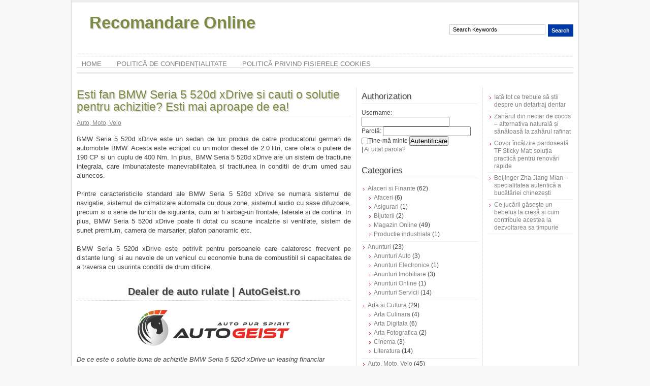

--- FILE ---
content_type: text/html; charset=UTF-8
request_url: https://recomandareonline.ro/esti-fan-bmw-seria-5-520d-xdrive-si-cauti-o-solutie-pentru-achizitie-esti-mai-aproape-de-ea/
body_size: 13691
content:
<!DOCTYPE html>
<html xmlns="http://www.w3.org/1999/xhtml" dir="ltr" lang="ro-RO" prefix="og: https://ogp.me/ns#">
<head profile="http://gmpg.org/xfn/11">
	<meta charset="UTF-8" />
	
	<link rel="stylesheet" href="https://recomandareonline.ro/wp-content/themes/adsimple/style.css" type="text/css" media="screen" />
	<!--[if IE]><script src="https://html5shiv.googlecode.com/svn/trunk/html5.js"></script><![endif]-->
	<link rel="alternate" type="application/rss+xml" title="Recomandare Online RSS Feed" href="https://recomandareonline.ro/feed/" />
	<link rel="pingback" href="https://recomandareonline.ro/xmlrpc.php" />
			<style>img:is([sizes="auto" i], [sizes^="auto," i]) { contain-intrinsic-size: 3000px 1500px }</style>
	
		<!-- All in One SEO 4.9.3 - aioseo.com -->
		<title>Esti fan BMW Seria 5 520d xDrive si cauti o solutie</title>
	<meta name="description" content="BMW Seria 5 520d xDrive este un sedan de lux produs de catre producatorul german de automobile BMW. Acesta este echipat cu un motor diesel de 2.0 litri, care ofera o putere de 190 CP si un cuplu de 400 Nm. In plus, BMW Seria 5 520d xDrive are un sistem de tractiune integrala, care" />
	<meta name="robots" content="max-image-preview:large" />
	<meta name="author" content="admin"/>
	<meta name="keywords" content="auto geist,autogeist.ro,bmw seria 5 520d xdrive,dealer de auto rulate,masini de vanzare,masini second hand" />
	<link rel="canonical" href="https://recomandareonline.ro/esti-fan-bmw-seria-5-520d-xdrive-si-cauti-o-solutie-pentru-achizitie-esti-mai-aproape-de-ea/" />
	<meta name="generator" content="All in One SEO (AIOSEO) 4.9.3" />
		<meta property="og:locale" content="ro_RO" />
		<meta property="og:site_name" content="Recomandare Online |" />
		<meta property="og:type" content="article" />
		<meta property="og:title" content="Esti fan BMW Seria 5 520d xDrive si cauti o solutie" />
		<meta property="og:description" content="BMW Seria 5 520d xDrive este un sedan de lux produs de catre producatorul german de automobile BMW. Acesta este echipat cu un motor diesel de 2.0 litri, care ofera o putere de 190 CP si un cuplu de 400 Nm. In plus, BMW Seria 5 520d xDrive are un sistem de tractiune integrala, care" />
		<meta property="og:url" content="https://recomandareonline.ro/esti-fan-bmw-seria-5-520d-xdrive-si-cauti-o-solutie-pentru-achizitie-esti-mai-aproape-de-ea/" />
		<meta property="article:published_time" content="2023-04-27T11:25:01+00:00" />
		<meta property="article:modified_time" content="2023-09-28T20:59:21+00:00" />
		<meta name="twitter:card" content="summary" />
		<meta name="twitter:title" content="Esti fan BMW Seria 5 520d xDrive si cauti o solutie" />
		<meta name="twitter:description" content="BMW Seria 5 520d xDrive este un sedan de lux produs de catre producatorul german de automobile BMW. Acesta este echipat cu un motor diesel de 2.0 litri, care ofera o putere de 190 CP si un cuplu de 400 Nm. In plus, BMW Seria 5 520d xDrive are un sistem de tractiune integrala, care" />
		<script type="application/ld+json" class="aioseo-schema">
			{"@context":"https:\/\/schema.org","@graph":[{"@type":"Article","@id":"https:\/\/recomandareonline.ro\/esti-fan-bmw-seria-5-520d-xdrive-si-cauti-o-solutie-pentru-achizitie-esti-mai-aproape-de-ea\/#article","name":"Esti fan BMW Seria 5 520d xDrive si cauti o solutie","headline":"Esti fan BMW Seria 5 520d xDrive si cauti o solutie pentru achizitie? Esti mai aproape de ea!","author":{"@id":"https:\/\/recomandareonline.ro\/author\/admin\/#author"},"publisher":{"@id":"https:\/\/recomandareonline.ro\/#organization"},"image":{"@type":"ImageObject","url":"https:\/\/recomandareonline.ro\/wp-content\/uploads\/2023\/04\/car-g8bf9523f0_1920.jpg","width":1920,"height":1280},"datePublished":"2023-04-27T13:25:01+02:00","dateModified":"2023-09-28T22:59:21+02:00","inLanguage":"ro-RO","mainEntityOfPage":{"@id":"https:\/\/recomandareonline.ro\/esti-fan-bmw-seria-5-520d-xdrive-si-cauti-o-solutie-pentru-achizitie-esti-mai-aproape-de-ea\/#webpage"},"isPartOf":{"@id":"https:\/\/recomandareonline.ro\/esti-fan-bmw-seria-5-520d-xdrive-si-cauti-o-solutie-pentru-achizitie-esti-mai-aproape-de-ea\/#webpage"},"articleSection":"Auto, Moto, Velo, Auto Geist, AutoGeist.ro, BMW Seria 5 520d xDrive, Dealer de auto rulate, masini de vanzare, masini second hand"},{"@type":"BreadcrumbList","@id":"https:\/\/recomandareonline.ro\/esti-fan-bmw-seria-5-520d-xdrive-si-cauti-o-solutie-pentru-achizitie-esti-mai-aproape-de-ea\/#breadcrumblist","itemListElement":[{"@type":"ListItem","@id":"https:\/\/recomandareonline.ro#listItem","position":1,"name":"Prima pagin\u0103","item":"https:\/\/recomandareonline.ro","nextItem":{"@type":"ListItem","@id":"https:\/\/recomandareonline.ro\/category\/auto-moto-velo\/#listItem","name":"Auto, Moto, Velo"}},{"@type":"ListItem","@id":"https:\/\/recomandareonline.ro\/category\/auto-moto-velo\/#listItem","position":2,"name":"Auto, Moto, Velo","item":"https:\/\/recomandareonline.ro\/category\/auto-moto-velo\/","nextItem":{"@type":"ListItem","@id":"https:\/\/recomandareonline.ro\/esti-fan-bmw-seria-5-520d-xdrive-si-cauti-o-solutie-pentru-achizitie-esti-mai-aproape-de-ea\/#listItem","name":"Esti fan BMW Seria 5 520d xDrive si cauti o solutie pentru achizitie? Esti mai aproape de ea!"},"previousItem":{"@type":"ListItem","@id":"https:\/\/recomandareonline.ro#listItem","name":"Prima pagin\u0103"}},{"@type":"ListItem","@id":"https:\/\/recomandareonline.ro\/esti-fan-bmw-seria-5-520d-xdrive-si-cauti-o-solutie-pentru-achizitie-esti-mai-aproape-de-ea\/#listItem","position":3,"name":"Esti fan BMW Seria 5 520d xDrive si cauti o solutie pentru achizitie? Esti mai aproape de ea!","previousItem":{"@type":"ListItem","@id":"https:\/\/recomandareonline.ro\/category\/auto-moto-velo\/#listItem","name":"Auto, Moto, Velo"}}]},{"@type":"Organization","@id":"https:\/\/recomandareonline.ro\/#organization","name":"Recomandare Online","url":"https:\/\/recomandareonline.ro\/"},{"@type":"Person","@id":"https:\/\/recomandareonline.ro\/author\/admin\/#author","url":"https:\/\/recomandareonline.ro\/author\/admin\/","name":"admin","image":{"@type":"ImageObject","@id":"https:\/\/recomandareonline.ro\/esti-fan-bmw-seria-5-520d-xdrive-si-cauti-o-solutie-pentru-achizitie-esti-mai-aproape-de-ea\/#authorImage","url":"https:\/\/secure.gravatar.com\/avatar\/8a10e43deef6363c1134f43c1340fa1e?s=96&d=mm&r=g","width":96,"height":96,"caption":"admin"}},{"@type":"WebPage","@id":"https:\/\/recomandareonline.ro\/esti-fan-bmw-seria-5-520d-xdrive-si-cauti-o-solutie-pentru-achizitie-esti-mai-aproape-de-ea\/#webpage","url":"https:\/\/recomandareonline.ro\/esti-fan-bmw-seria-5-520d-xdrive-si-cauti-o-solutie-pentru-achizitie-esti-mai-aproape-de-ea\/","name":"Esti fan BMW Seria 5 520d xDrive si cauti o solutie","description":"BMW Seria 5 520d xDrive este un sedan de lux produs de catre producatorul german de automobile BMW. Acesta este echipat cu un motor diesel de 2.0 litri, care ofera o putere de 190 CP si un cuplu de 400 Nm. In plus, BMW Seria 5 520d xDrive are un sistem de tractiune integrala, care","inLanguage":"ro-RO","isPartOf":{"@id":"https:\/\/recomandareonline.ro\/#website"},"breadcrumb":{"@id":"https:\/\/recomandareonline.ro\/esti-fan-bmw-seria-5-520d-xdrive-si-cauti-o-solutie-pentru-achizitie-esti-mai-aproape-de-ea\/#breadcrumblist"},"author":{"@id":"https:\/\/recomandareonline.ro\/author\/admin\/#author"},"creator":{"@id":"https:\/\/recomandareonline.ro\/author\/admin\/#author"},"image":{"@type":"ImageObject","url":"https:\/\/recomandareonline.ro\/wp-content\/uploads\/2023\/04\/car-g8bf9523f0_1920.jpg","@id":"https:\/\/recomandareonline.ro\/esti-fan-bmw-seria-5-520d-xdrive-si-cauti-o-solutie-pentru-achizitie-esti-mai-aproape-de-ea\/#mainImage","width":1920,"height":1280},"primaryImageOfPage":{"@id":"https:\/\/recomandareonline.ro\/esti-fan-bmw-seria-5-520d-xdrive-si-cauti-o-solutie-pentru-achizitie-esti-mai-aproape-de-ea\/#mainImage"},"datePublished":"2023-04-27T13:25:01+02:00","dateModified":"2023-09-28T22:59:21+02:00"},{"@type":"WebSite","@id":"https:\/\/recomandareonline.ro\/#website","url":"https:\/\/recomandareonline.ro\/","name":"Recomandare Online","inLanguage":"ro-RO","publisher":{"@id":"https:\/\/recomandareonline.ro\/#organization"}}]}
		</script>
		<!-- All in One SEO -->

<link rel="alternate" type="application/rss+xml" title="Flux comentarii Recomandare Online &raquo; Esti fan BMW Seria 5 520d xDrive si cauti o solutie pentru achizitie? Esti mai aproape de ea!" href="https://recomandareonline.ro/esti-fan-bmw-seria-5-520d-xdrive-si-cauti-o-solutie-pentru-achizitie-esti-mai-aproape-de-ea/feed/" />
<script type="text/javascript">
/* <![CDATA[ */
window._wpemojiSettings = {"baseUrl":"https:\/\/s.w.org\/images\/core\/emoji\/15.0.3\/72x72\/","ext":".png","svgUrl":"https:\/\/s.w.org\/images\/core\/emoji\/15.0.3\/svg\/","svgExt":".svg","source":{"concatemoji":"https:\/\/recomandareonline.ro\/wp-includes\/js\/wp-emoji-release.min.js?ver=0b67c9f33bb33566e095f569cecd5454"}};
/*! This file is auto-generated */
!function(i,n){var o,s,e;function c(e){try{var t={supportTests:e,timestamp:(new Date).valueOf()};sessionStorage.setItem(o,JSON.stringify(t))}catch(e){}}function p(e,t,n){e.clearRect(0,0,e.canvas.width,e.canvas.height),e.fillText(t,0,0);var t=new Uint32Array(e.getImageData(0,0,e.canvas.width,e.canvas.height).data),r=(e.clearRect(0,0,e.canvas.width,e.canvas.height),e.fillText(n,0,0),new Uint32Array(e.getImageData(0,0,e.canvas.width,e.canvas.height).data));return t.every(function(e,t){return e===r[t]})}function u(e,t,n){switch(t){case"flag":return n(e,"\ud83c\udff3\ufe0f\u200d\u26a7\ufe0f","\ud83c\udff3\ufe0f\u200b\u26a7\ufe0f")?!1:!n(e,"\ud83c\uddfa\ud83c\uddf3","\ud83c\uddfa\u200b\ud83c\uddf3")&&!n(e,"\ud83c\udff4\udb40\udc67\udb40\udc62\udb40\udc65\udb40\udc6e\udb40\udc67\udb40\udc7f","\ud83c\udff4\u200b\udb40\udc67\u200b\udb40\udc62\u200b\udb40\udc65\u200b\udb40\udc6e\u200b\udb40\udc67\u200b\udb40\udc7f");case"emoji":return!n(e,"\ud83d\udc26\u200d\u2b1b","\ud83d\udc26\u200b\u2b1b")}return!1}function f(e,t,n){var r="undefined"!=typeof WorkerGlobalScope&&self instanceof WorkerGlobalScope?new OffscreenCanvas(300,150):i.createElement("canvas"),a=r.getContext("2d",{willReadFrequently:!0}),o=(a.textBaseline="top",a.font="600 32px Arial",{});return e.forEach(function(e){o[e]=t(a,e,n)}),o}function t(e){var t=i.createElement("script");t.src=e,t.defer=!0,i.head.appendChild(t)}"undefined"!=typeof Promise&&(o="wpEmojiSettingsSupports",s=["flag","emoji"],n.supports={everything:!0,everythingExceptFlag:!0},e=new Promise(function(e){i.addEventListener("DOMContentLoaded",e,{once:!0})}),new Promise(function(t){var n=function(){try{var e=JSON.parse(sessionStorage.getItem(o));if("object"==typeof e&&"number"==typeof e.timestamp&&(new Date).valueOf()<e.timestamp+604800&&"object"==typeof e.supportTests)return e.supportTests}catch(e){}return null}();if(!n){if("undefined"!=typeof Worker&&"undefined"!=typeof OffscreenCanvas&&"undefined"!=typeof URL&&URL.createObjectURL&&"undefined"!=typeof Blob)try{var e="postMessage("+f.toString()+"("+[JSON.stringify(s),u.toString(),p.toString()].join(",")+"));",r=new Blob([e],{type:"text/javascript"}),a=new Worker(URL.createObjectURL(r),{name:"wpTestEmojiSupports"});return void(a.onmessage=function(e){c(n=e.data),a.terminate(),t(n)})}catch(e){}c(n=f(s,u,p))}t(n)}).then(function(e){for(var t in e)n.supports[t]=e[t],n.supports.everything=n.supports.everything&&n.supports[t],"flag"!==t&&(n.supports.everythingExceptFlag=n.supports.everythingExceptFlag&&n.supports[t]);n.supports.everythingExceptFlag=n.supports.everythingExceptFlag&&!n.supports.flag,n.DOMReady=!1,n.readyCallback=function(){n.DOMReady=!0}}).then(function(){return e}).then(function(){var e;n.supports.everything||(n.readyCallback(),(e=n.source||{}).concatemoji?t(e.concatemoji):e.wpemoji&&e.twemoji&&(t(e.twemoji),t(e.wpemoji)))}))}((window,document),window._wpemojiSettings);
/* ]]> */
</script>
<style id='wp-emoji-styles-inline-css' type='text/css'>

	img.wp-smiley, img.emoji {
		display: inline !important;
		border: none !important;
		box-shadow: none !important;
		height: 1em !important;
		width: 1em !important;
		margin: 0 0.07em !important;
		vertical-align: -0.1em !important;
		background: none !important;
		padding: 0 !important;
	}
</style>
<link rel='stylesheet' id='wp-block-library-css' href='https://recomandareonline.ro/wp-includes/css/dist/block-library/style.min.css?ver=0b67c9f33bb33566e095f569cecd5454' type='text/css' media='all' />
<link rel='stylesheet' id='aioseo/css/src/vue/standalone/blocks/table-of-contents/global.scss-css' href='https://recomandareonline.ro/wp-content/plugins/all-in-one-seo-pack/dist/Lite/assets/css/table-of-contents/global.e90f6d47.css?ver=4.9.3' type='text/css' media='all' />
<style id='classic-theme-styles-inline-css' type='text/css'>
/*! This file is auto-generated */
.wp-block-button__link{color:#fff;background-color:#32373c;border-radius:9999px;box-shadow:none;text-decoration:none;padding:calc(.667em + 2px) calc(1.333em + 2px);font-size:1.125em}.wp-block-file__button{background:#32373c;color:#fff;text-decoration:none}
</style>
<style id='global-styles-inline-css' type='text/css'>
:root{--wp--preset--aspect-ratio--square: 1;--wp--preset--aspect-ratio--4-3: 4/3;--wp--preset--aspect-ratio--3-4: 3/4;--wp--preset--aspect-ratio--3-2: 3/2;--wp--preset--aspect-ratio--2-3: 2/3;--wp--preset--aspect-ratio--16-9: 16/9;--wp--preset--aspect-ratio--9-16: 9/16;--wp--preset--color--black: #000000;--wp--preset--color--cyan-bluish-gray: #abb8c3;--wp--preset--color--white: #ffffff;--wp--preset--color--pale-pink: #f78da7;--wp--preset--color--vivid-red: #cf2e2e;--wp--preset--color--luminous-vivid-orange: #ff6900;--wp--preset--color--luminous-vivid-amber: #fcb900;--wp--preset--color--light-green-cyan: #7bdcb5;--wp--preset--color--vivid-green-cyan: #00d084;--wp--preset--color--pale-cyan-blue: #8ed1fc;--wp--preset--color--vivid-cyan-blue: #0693e3;--wp--preset--color--vivid-purple: #9b51e0;--wp--preset--gradient--vivid-cyan-blue-to-vivid-purple: linear-gradient(135deg,rgba(6,147,227,1) 0%,rgb(155,81,224) 100%);--wp--preset--gradient--light-green-cyan-to-vivid-green-cyan: linear-gradient(135deg,rgb(122,220,180) 0%,rgb(0,208,130) 100%);--wp--preset--gradient--luminous-vivid-amber-to-luminous-vivid-orange: linear-gradient(135deg,rgba(252,185,0,1) 0%,rgba(255,105,0,1) 100%);--wp--preset--gradient--luminous-vivid-orange-to-vivid-red: linear-gradient(135deg,rgba(255,105,0,1) 0%,rgb(207,46,46) 100%);--wp--preset--gradient--very-light-gray-to-cyan-bluish-gray: linear-gradient(135deg,rgb(238,238,238) 0%,rgb(169,184,195) 100%);--wp--preset--gradient--cool-to-warm-spectrum: linear-gradient(135deg,rgb(74,234,220) 0%,rgb(151,120,209) 20%,rgb(207,42,186) 40%,rgb(238,44,130) 60%,rgb(251,105,98) 80%,rgb(254,248,76) 100%);--wp--preset--gradient--blush-light-purple: linear-gradient(135deg,rgb(255,206,236) 0%,rgb(152,150,240) 100%);--wp--preset--gradient--blush-bordeaux: linear-gradient(135deg,rgb(254,205,165) 0%,rgb(254,45,45) 50%,rgb(107,0,62) 100%);--wp--preset--gradient--luminous-dusk: linear-gradient(135deg,rgb(255,203,112) 0%,rgb(199,81,192) 50%,rgb(65,88,208) 100%);--wp--preset--gradient--pale-ocean: linear-gradient(135deg,rgb(255,245,203) 0%,rgb(182,227,212) 50%,rgb(51,167,181) 100%);--wp--preset--gradient--electric-grass: linear-gradient(135deg,rgb(202,248,128) 0%,rgb(113,206,126) 100%);--wp--preset--gradient--midnight: linear-gradient(135deg,rgb(2,3,129) 0%,rgb(40,116,252) 100%);--wp--preset--font-size--small: 13px;--wp--preset--font-size--medium: 20px;--wp--preset--font-size--large: 36px;--wp--preset--font-size--x-large: 42px;--wp--preset--spacing--20: 0.44rem;--wp--preset--spacing--30: 0.67rem;--wp--preset--spacing--40: 1rem;--wp--preset--spacing--50: 1.5rem;--wp--preset--spacing--60: 2.25rem;--wp--preset--spacing--70: 3.38rem;--wp--preset--spacing--80: 5.06rem;--wp--preset--shadow--natural: 6px 6px 9px rgba(0, 0, 0, 0.2);--wp--preset--shadow--deep: 12px 12px 50px rgba(0, 0, 0, 0.4);--wp--preset--shadow--sharp: 6px 6px 0px rgba(0, 0, 0, 0.2);--wp--preset--shadow--outlined: 6px 6px 0px -3px rgba(255, 255, 255, 1), 6px 6px rgba(0, 0, 0, 1);--wp--preset--shadow--crisp: 6px 6px 0px rgba(0, 0, 0, 1);}:where(.is-layout-flex){gap: 0.5em;}:where(.is-layout-grid){gap: 0.5em;}body .is-layout-flex{display: flex;}.is-layout-flex{flex-wrap: wrap;align-items: center;}.is-layout-flex > :is(*, div){margin: 0;}body .is-layout-grid{display: grid;}.is-layout-grid > :is(*, div){margin: 0;}:where(.wp-block-columns.is-layout-flex){gap: 2em;}:where(.wp-block-columns.is-layout-grid){gap: 2em;}:where(.wp-block-post-template.is-layout-flex){gap: 1.25em;}:where(.wp-block-post-template.is-layout-grid){gap: 1.25em;}.has-black-color{color: var(--wp--preset--color--black) !important;}.has-cyan-bluish-gray-color{color: var(--wp--preset--color--cyan-bluish-gray) !important;}.has-white-color{color: var(--wp--preset--color--white) !important;}.has-pale-pink-color{color: var(--wp--preset--color--pale-pink) !important;}.has-vivid-red-color{color: var(--wp--preset--color--vivid-red) !important;}.has-luminous-vivid-orange-color{color: var(--wp--preset--color--luminous-vivid-orange) !important;}.has-luminous-vivid-amber-color{color: var(--wp--preset--color--luminous-vivid-amber) !important;}.has-light-green-cyan-color{color: var(--wp--preset--color--light-green-cyan) !important;}.has-vivid-green-cyan-color{color: var(--wp--preset--color--vivid-green-cyan) !important;}.has-pale-cyan-blue-color{color: var(--wp--preset--color--pale-cyan-blue) !important;}.has-vivid-cyan-blue-color{color: var(--wp--preset--color--vivid-cyan-blue) !important;}.has-vivid-purple-color{color: var(--wp--preset--color--vivid-purple) !important;}.has-black-background-color{background-color: var(--wp--preset--color--black) !important;}.has-cyan-bluish-gray-background-color{background-color: var(--wp--preset--color--cyan-bluish-gray) !important;}.has-white-background-color{background-color: var(--wp--preset--color--white) !important;}.has-pale-pink-background-color{background-color: var(--wp--preset--color--pale-pink) !important;}.has-vivid-red-background-color{background-color: var(--wp--preset--color--vivid-red) !important;}.has-luminous-vivid-orange-background-color{background-color: var(--wp--preset--color--luminous-vivid-orange) !important;}.has-luminous-vivid-amber-background-color{background-color: var(--wp--preset--color--luminous-vivid-amber) !important;}.has-light-green-cyan-background-color{background-color: var(--wp--preset--color--light-green-cyan) !important;}.has-vivid-green-cyan-background-color{background-color: var(--wp--preset--color--vivid-green-cyan) !important;}.has-pale-cyan-blue-background-color{background-color: var(--wp--preset--color--pale-cyan-blue) !important;}.has-vivid-cyan-blue-background-color{background-color: var(--wp--preset--color--vivid-cyan-blue) !important;}.has-vivid-purple-background-color{background-color: var(--wp--preset--color--vivid-purple) !important;}.has-black-border-color{border-color: var(--wp--preset--color--black) !important;}.has-cyan-bluish-gray-border-color{border-color: var(--wp--preset--color--cyan-bluish-gray) !important;}.has-white-border-color{border-color: var(--wp--preset--color--white) !important;}.has-pale-pink-border-color{border-color: var(--wp--preset--color--pale-pink) !important;}.has-vivid-red-border-color{border-color: var(--wp--preset--color--vivid-red) !important;}.has-luminous-vivid-orange-border-color{border-color: var(--wp--preset--color--luminous-vivid-orange) !important;}.has-luminous-vivid-amber-border-color{border-color: var(--wp--preset--color--luminous-vivid-amber) !important;}.has-light-green-cyan-border-color{border-color: var(--wp--preset--color--light-green-cyan) !important;}.has-vivid-green-cyan-border-color{border-color: var(--wp--preset--color--vivid-green-cyan) !important;}.has-pale-cyan-blue-border-color{border-color: var(--wp--preset--color--pale-cyan-blue) !important;}.has-vivid-cyan-blue-border-color{border-color: var(--wp--preset--color--vivid-cyan-blue) !important;}.has-vivid-purple-border-color{border-color: var(--wp--preset--color--vivid-purple) !important;}.has-vivid-cyan-blue-to-vivid-purple-gradient-background{background: var(--wp--preset--gradient--vivid-cyan-blue-to-vivid-purple) !important;}.has-light-green-cyan-to-vivid-green-cyan-gradient-background{background: var(--wp--preset--gradient--light-green-cyan-to-vivid-green-cyan) !important;}.has-luminous-vivid-amber-to-luminous-vivid-orange-gradient-background{background: var(--wp--preset--gradient--luminous-vivid-amber-to-luminous-vivid-orange) !important;}.has-luminous-vivid-orange-to-vivid-red-gradient-background{background: var(--wp--preset--gradient--luminous-vivid-orange-to-vivid-red) !important;}.has-very-light-gray-to-cyan-bluish-gray-gradient-background{background: var(--wp--preset--gradient--very-light-gray-to-cyan-bluish-gray) !important;}.has-cool-to-warm-spectrum-gradient-background{background: var(--wp--preset--gradient--cool-to-warm-spectrum) !important;}.has-blush-light-purple-gradient-background{background: var(--wp--preset--gradient--blush-light-purple) !important;}.has-blush-bordeaux-gradient-background{background: var(--wp--preset--gradient--blush-bordeaux) !important;}.has-luminous-dusk-gradient-background{background: var(--wp--preset--gradient--luminous-dusk) !important;}.has-pale-ocean-gradient-background{background: var(--wp--preset--gradient--pale-ocean) !important;}.has-electric-grass-gradient-background{background: var(--wp--preset--gradient--electric-grass) !important;}.has-midnight-gradient-background{background: var(--wp--preset--gradient--midnight) !important;}.has-small-font-size{font-size: var(--wp--preset--font-size--small) !important;}.has-medium-font-size{font-size: var(--wp--preset--font-size--medium) !important;}.has-large-font-size{font-size: var(--wp--preset--font-size--large) !important;}.has-x-large-font-size{font-size: var(--wp--preset--font-size--x-large) !important;}
:where(.wp-block-post-template.is-layout-flex){gap: 1.25em;}:where(.wp-block-post-template.is-layout-grid){gap: 1.25em;}
:where(.wp-block-columns.is-layout-flex){gap: 2em;}:where(.wp-block-columns.is-layout-grid){gap: 2em;}
:root :where(.wp-block-pullquote){font-size: 1.5em;line-height: 1.6;}
</style>
<link rel="https://api.w.org/" href="https://recomandareonline.ro/wp-json/" /><link rel="alternate" title="JSON" type="application/json" href="https://recomandareonline.ro/wp-json/wp/v2/posts/2463" /><link rel="EditURI" type="application/rsd+xml" title="RSD" href="https://recomandareonline.ro/xmlrpc.php?rsd" />
<link rel="alternate" title="oEmbed (JSON)" type="application/json+oembed" href="https://recomandareonline.ro/wp-json/oembed/1.0/embed?url=https%3A%2F%2Frecomandareonline.ro%2Festi-fan-bmw-seria-5-520d-xdrive-si-cauti-o-solutie-pentru-achizitie-esti-mai-aproape-de-ea%2F" />
<link rel="alternate" title="oEmbed (XML)" type="text/xml+oembed" href="https://recomandareonline.ro/wp-json/oembed/1.0/embed?url=https%3A%2F%2Frecomandareonline.ro%2Festi-fan-bmw-seria-5-520d-xdrive-si-cauti-o-solutie-pentru-achizitie-esti-mai-aproape-de-ea%2F&#038;format=xml" />

<!-- Contact Us Form -->
<style type="text/css">
.cuf_input {display:none !important; visibility:hidden !important;}
#contactsubmit:hover, #contactsubmit:focus {
	background: #849F00 repeat-x;
	color: #FFF;
	text-decoration: none;
}
#contactsubmit:active {background: #849F00}
#contactsubmit {
	color: #FFF;
	margin-top:5px;
	margin-bottom:5px;
	background: #738c00 repeat-x;
	display: block;
	float: left;
	/*height: 28px;*/
	padding-right: 23px;
	padding-left: 23px;
	font-size: 12px;
	text-transform: uppercase;
	text-decoration: none;
	font-weight: bold;
	text-shadow: 0px 1px 0px rgba(0, 0, 0, 0.2);
	filter: dropshadow(color=rgba(0, 0, 0, 0.2), offx=0, offy=1);
	-webkit-border-radius: 5px;
	-moz-border-radius: 5px;
	border-radius: 5px;
	-webkit-transition: background 300ms linear;
-moz-transition: background 300ms linear;
-o-transition: background 300ms linear;
transition: background 300ms linear;
-webkit-box-shadow: 0px 2px 2px 0px rgba(0, 0, 0, 0.2);
-moz-box-shadow: 0px 2px 2px 0px rgba(0, 0, 0, 0.2);
box-shadow: 0px 2px 2px 0px rgba(0, 0, 0, 0.2);
text-align:center
}
#tinyform {
clear: both;
width:500px;
	margin-left:auto;
	margin-right:auto;
	/*margin-top:30px;*/
	padding:20px;
	padding-bottom:0px;
	-webkit-border-radius:5px;
	-moz-border-radius:5px;
	border-radius:5px;
	-webkit-box-shadow:0px 0px 10px 0px rgba(0,0,0,0.2);
	-moz-box-shadow:0px 0px 10px 0px rgba(0,0,0,0.2);
	box-shadow:0px 0px 10px 0px rgba(0,0,0,0.2);
	border:4px solid #FFF;
	-webkit-transition:all 200ms linear;
	-moz-transition:all 200ms linear;
	-o-transition:all 200ms linear;
	transition:all 200ms linear;
}
.cuf_field_1 {
	margin-bottom:10px;
}
.cuf_field {
	-moz-box-sizing:border-box;
	-webkit-box-sizing:border-box;
	box-sizing:border-box;
	background:#fff;
	border:1px solid #A9B3BC;
	padding:8px;
	width:100%;
	margin-top:5px;
margin-bottom:15px;
	outline:none
}
.cuf_textarea {
	-moz-box-sizing:border-box;
	-webkit-box-sizing:border-box;
	box-sizing:border-box;
	background:#fff;
	border:1px solid #A9B3BC;
	padding:8px;
	width:100%;
	margin-top:5px;
	outline:none;
margin-bottom:15px;
}


</style>
</head>

<body data-rsssl=1>

<div id="wrapper">

	<header>
		<h1 id="logo"><a href="https://recomandareonline.ro">Recomandare Online</a> <span></span></h1>
		<nav>
			<ul id="nav">
				<li><a href="https://recomandareonline.ro/">Home</a></li>
				<li class="page_item page-item-1241"><a href="https://recomandareonline.ro/politica-de-confidentialitate/">Politică de confidențialitate</a></li>
<li class="page_item page-item-1242"><a href="https://recomandareonline.ro/politica-privind-fisierele-cookies/">Politică privind fișierele cookies</a></li>
			</ul>
		</nav>
		<form method="get" id="search" action="https://recomandareonline.ro/">
			<input type="text" name="s" value="Search Keywords" onblur="if(this.value=='') this.value='Search Keywords';" onfocus="if(this.value=='Search Keywords') this.value='';" id="s" />
			<input type="submit" value="Search" id="searchsubmit" />
		</form>
<link rel="stylesheet" href="https://recomandareonline.ro/wp-content/plugins/article-directory/author-panel.css" type="text/css" media="screen" />
<link rel="stylesheet" href="https://recomandareonline.ro/wp-content/plugins/article-directory/categories.css" type="text/css" media="screen" />
	</header>

	<section>
		<div id="content">


	
		<article class="post">
			<h2><a href="https://recomandareonline.ro/esti-fan-bmw-seria-5-520d-xdrive-si-cauti-o-solutie-pentru-achizitie-esti-mai-aproape-de-ea/" rel="bookmark">Esti fan BMW Seria 5 520d xDrive si cauti o solutie pentru achizitie? Esti mai aproape de ea!</a></h2>
			<div class="pmeta"><a href="https://recomandareonline.ro/category/auto-moto-velo/" rel="category tag">Auto, Moto, Velo</a></div>
			<div class="entry">
			  <p align="JUSTIFY"><span style="font-family: Arial, serif;"><span lang="en-US">BMW Seria 5 520d xDrive este un sedan de lux produs de catre producatorul german de automobile BMW. Acesta este echipat cu un motor diesel de 2.0 litri, care ofera o putere de 190 CP si un cuplu de 400 Nm. In plus, BMW Seria 5 520d xDrive are un sistem de tractiune integrala, care imbunatateste manevrabilitatea si tractiunea in conditii de drum umed sau alunecos.</span></span></p>
<p align="JUSTIFY"><span style="font-family: Arial, serif;"><span lang="en-US">Printre caracteristicile standard</span></span><span style="font-family: Arial, serif;"><span lang="it-IT"> ale </span></span><span style="font-family: Arial, serif;"><span lang="en-US">BMW Seria 5 520d xDrive se numara sistemul de navigatie, sistemul de climatizare automata cu doua zone, sistemul audio cu sase difuzoare, precum si o serie de functii de siguranta, cum ar fi airbag-uri frontale, laterale si de cortina.</span></span> <span style="font-family: Arial, serif;"><span lang="en-US">In plus, BMW Seria 5 520d xDrive poate fi dotat cu scaune incalzite si ventilate, sistem de sunet premium, camera de marsarier, plafon panoramic</span></span><span style="font-family: Arial, serif;"><span lang="it-IT"> etc</span></span><span style="font-family: Arial, serif;"><span lang="en-US">.</span></span></p>
<p align="JUSTIFY"><span style="font-family: Arial, serif;"><span lang="en-US">BMW Seria 5 520d xDrive este potrivit pentru persoanele care calatoresc frecvent pe distante lungi si au nevoie de un vehicul cu economie buna de combustibil si capacitatea de a traversa cu usurinta conditii de drum dificile.</span></span></p>
<h3 style="text-align: center;" align="JUSTIFY"><span lang="en-US"><b>Dealer </b></span><span lang="it-IT"><b>de </b></span><span lang="en-US"><b>auto rulate | <span lang="en-GB">AutoGeist.ro</span><br />
</b></span></h3>
<p style="text-align: center;"><img decoding="async" class="size-medium wp-image-2464 aligncenter" src="https://recomandareonline.ro/wp-content/uploads/2023/04/autogeist-logo-300x71.png" alt="Dealer de auto rulate" width="300" height="71" srcset="https://recomandareonline.ro/wp-content/uploads/2023/04/autogeist-logo-300x71.png 300w, https://recomandareonline.ro/wp-content/uploads/2023/04/autogeist-logo-768x183.png 768w, https://recomandareonline.ro/wp-content/uploads/2023/04/autogeist-logo.png 988w" sizes="(max-width: 300px) 100vw, 300px" /></p>
<p align="JUSTIFY"><span style="font-family: Arial, serif;"><span lang="it-IT"><i>De ce este o solutie buna de achizitie </i></span></span><span style="font-family: Arial, serif;"><span lang="en-US"><i>BMW Seria 5 520d xDrive </i></span></span><span style="font-family: Arial, serif;"><span lang="it-IT"><i>un leasing financiar</i></span></span></p>
<p align="JUSTIFY"><span style="font-family: Arial, serif;"><span lang="it-IT">In primul rand, prin leasing financiar masina dorita poate fi achizitionata, usor si mai ieftin decat una noua, de la </span></span><span style="font-family: Arial, serif;"><span lang="en-US"><b>dealer </b></span></span><span style="font-family: Arial, serif;"><span lang="it-IT"><b>de </b></span></span><span style="font-family: Arial, serif;"><span lang="en-US"><b>auto rulate</b></span></span><b> </b><span style="font-family: Arial, serif;"><span lang="en-GB">cum este Auto Geist</span></span><span style="font-family: Arial, serif;"><span lang="it-IT"><b>. </b></span></span><span style="font-family: Arial, serif;"><span lang="en-US">Cumpararea unui BMW Seria 5 520d xDrive in leasing poate fi o optiune atractiva pentru o serie de motive, inclusiv:</span></span></p>
<ul>
<li>
<p align="JUSTIFY"><span style="font-family: Arial, serif;"><span lang="en-US">Flexibilitate financiara &#8211; leasing-ul auto permite economisi</span></span><span style="font-family: Arial, serif;"><span lang="it-IT">rea de</span></span><span style="font-family: Arial, serif;"><span lang="en-US"> bani si mentine</span></span><span style="font-family: Arial, serif;"><span lang="it-IT">rea</span></span><span style="font-family: Arial, serif;"><span lang="en-US"> flexibilitat</span></span><span style="font-family: Arial, serif;"><span lang="it-IT">ii</span></span><span style="font-family: Arial, serif;"><span lang="en-US"> financiar</span></span><span style="font-family: Arial, serif;"><span lang="it-IT">e;</span></span></p>
</li>
<li>
<p align="JUSTIFY"><span style="font-family: Arial, serif;"><span lang="en-US">Mai putina birocratie &#8211; leasing-ul auto poate fi mult mai simplu si mai rapid decat obtinerea unui credit auto de la o banca. In multe cazuri, leasing-ul poate fi aprobat intr-un timp mai scurt, ceea ce poate reduce timpul si efortul necesare pentru achizitionarea unui BMW Seria 5 520d xDrive</span></span><span style="font-family: Arial, serif;"><span lang="it-IT">;</span></span></p>
</li>
<li>
<p align="JUSTIFY"><span style="font-family: Arial, serif;"><span lang="en-US">Buget mai mare pentru achizitii &#8211; cumpararea unui BMW Seria 5 520d xDrive in leasing poate oferi un buget mai mare pentru a alege un model mai bun sau cu mai multe optiuni. Acest lucru poate fi o optiune atractiva pentru cei care isi doresc un sedan de lux, dar nu dispun de suficient capital pentru a plati in numerar.</span></span></p>
</li>
</ul>
<p align="JUSTIFY"><span style="font-family: Arial, serif;"><span lang="en-GB">Pe site-ul </span></span><span style="font-family: Arial, serif;"><span lang="en-GB"><b>AutoGeist.ro</b></span></span><span style="font-family: Arial, serif;"><span lang="en-GB"> gasesti mai multe detalii despre leasing-ul auto si poti afla mai multe informatii despre urmatoarea ta masina.</span></span></p>
			</div>
						<div class="ptags">Tags: <a href="https://recomandareonline.ro/tag/auto-geist/" rel="tag">Auto Geist</a>, <a href="https://recomandareonline.ro/tag/autogeist-ro/" rel="tag">AutoGeist.ro</a>, <a href="https://recomandareonline.ro/tag/bmw-seria-5-520d-xdrive/" rel="tag">BMW Seria 5 520d xDrive</a>, <a href="https://recomandareonline.ro/tag/dealer-de-auto-rulate/" rel="tag">Dealer de auto rulate</a>, <a href="https://recomandareonline.ro/tag/masini-de-vanzare/" rel="tag">masini de vanzare</a>, <a href="https://recomandareonline.ro/tag/masini-second-hand/" rel="tag">masini second hand</a></div>
		</article>

		

	
	 


<div id="respond">

	<h3>Leave a Reply</h3>

	<div id="cancel-comment-reply">
		<small><a rel="nofollow" id="cancel-comment-reply-link" href="/esti-fan-bmw-seria-5-520d-xdrive-si-cauti-o-solutie-pentru-achizitie-esti-mai-aproape-de-ea/#respond" style="display:none;">Dă clic aici pentru a anula răspunsul.</a></small>
	</div>


	<form action="https://recomandareonline.ro/wp-comments-post.php" method="post" id="commentform">


		<p>
			<input type="text" name="author" id="author" value="" size="22" tabindex="1" aria-required='true' />
			<label for="author">Name (<span style="color:red">*</span>)</label>
		</p>

		<p>
			<input type="text" name="email" id="email" value="" size="22" tabindex="2" aria-required='true' />
			<label for="email">Mail (will not be published) (<span style="color:red">*</span>)</label>
		</p>

		<p>
			<input type="text" name="url" id="url" value="" size="22" tabindex="3" />
			<label for="url">Website</label>
		</p>


		<p><textarea name="comment" id="comment" cols="100%" rows="10" tabindex="4"></textarea></p>

		<p style="display: none;"><input type="hidden" id="akismet_comment_nonce" name="akismet_comment_nonce" value="f8cb3048b3" /></p><p style="display: none !important;" class="akismet-fields-container" data-prefix="ak_"><label>&#916;<textarea name="ak_hp_textarea" cols="45" rows="8" maxlength="100"></textarea></label><input type="hidden" id="ak_js_1" name="ak_js" value="188"/><script>document.getElementById( "ak_js_1" ).setAttribute( "value", ( new Date() ).getTime() );</script></p>
		<p>
			<input name="submit" type="submit" id="submit" tabindex="5" value="Submit Comment" />
			<input type='hidden' name='comment_post_ID' value='2463' id='comment_post_ID' />
<input type='hidden' name='comment_parent' id='comment_parent' value='0' />
		</p>

	</form>


</div>


	
    </div><!-- end #content -->

    <aside>

      <div id="sidebar1">
        <div class="section">
	        <h3>Authorization</h3>
		      <form name="loginform" id="authoriz" action="https://recomandareonline.ro/wp-login.php" method="post">
						<div>
			        <label for="login">Username:</label>
			        <input type="text" name="log" value="" id="login" />
						</div>
						<div>
			        <label for="pass">Parolă:</label>
			        <input type="password" name="pwd" value="" id="pass" />
						</div>
						<div>
		        	<span id="remember"><label for="rememberme"><input name="rememberme" id="rememberme" type="checkbox" value="forever" />Ține-mă minte</label></span>
		        	<input type="submit" name="submit" value="Autentificare" id="enter" />
						</div>
		        <input type="hidden" name="redirect_to" value="/esti-fan-bmw-seria-5-520d-xdrive-si-cauti-o-solutie-pentru-achizitie-esti-mai-aproape-de-ea/" />
		        <div id="lost"> | <a href="https://recomandareonline.ro/wp-login.php?action=lostpassword">Ai uitat parola?</a></div>
		      </form>
				</div><!-- .section -->
	

				<div class="section">
					<h3>Categories</h3>
					<ul>
							<li class="cat-item cat-item-1"><a href="https://recomandareonline.ro/category/afaceri-si-finante/">Afaceri si Finante</a> (62)
<ul class='children'>
	<li class="cat-item cat-item-4"><a href="https://recomandareonline.ro/category/afaceri-si-finante/afaceri/">Afaceri</a> (6)
</li>
	<li class="cat-item cat-item-6"><a href="https://recomandareonline.ro/category/afaceri-si-finante/asigurari/">Asigurari</a> (1)
</li>
	<li class="cat-item cat-item-7"><a href="https://recomandareonline.ro/category/afaceri-si-finante/bijuterii/">Bijuterii</a> (2)
</li>
	<li class="cat-item cat-item-12"><a href="https://recomandareonline.ro/category/afaceri-si-finante/magazin-online/">Magazin Online</a> (49)
</li>
	<li class="cat-item cat-item-15"><a href="https://recomandareonline.ro/category/afaceri-si-finante/productie-industriala/">Productie industriala</a> (1)
</li>
</ul>
</li>
	<li class="cat-item cat-item-16"><a href="https://recomandareonline.ro/category/anunturi/">Anunturi</a> (23)
<ul class='children'>
	<li class="cat-item cat-item-19"><a href="https://recomandareonline.ro/category/anunturi/anunturi-auto/">Anunturi Auto</a> (3)
</li>
	<li class="cat-item cat-item-25"><a href="https://recomandareonline.ro/category/anunturi/anunturi-electronice/">Anunturi Electronice</a> (1)
</li>
	<li class="cat-item cat-item-29"><a href="https://recomandareonline.ro/category/anunturi/anunturi-imobiliare/">Anunturi Imobiliare</a> (3)
</li>
	<li class="cat-item cat-item-36"><a href="https://recomandareonline.ro/category/anunturi/anunturi-online/">Anunturi Online</a> (1)
</li>
	<li class="cat-item cat-item-38"><a href="https://recomandareonline.ro/category/anunturi/anunturi-servicii/">Anunturi Servicii</a> (14)
</li>
</ul>
</li>
	<li class="cat-item cat-item-17"><a href="https://recomandareonline.ro/category/arta-si-cultura/">Arta si Cultura</a> (29)
<ul class='children'>
	<li class="cat-item cat-item-46"><a href="https://recomandareonline.ro/category/arta-si-cultura/arta-culinara/">Arta Culinara</a> (4)
</li>
	<li class="cat-item cat-item-48"><a href="https://recomandareonline.ro/category/arta-si-cultura/arta-digitala/">Arta Digitala</a> (6)
</li>
	<li class="cat-item cat-item-49"><a href="https://recomandareonline.ro/category/arta-si-cultura/arta-fotografica/">Arta Fotografica</a> (2)
</li>
	<li class="cat-item cat-item-53"><a href="https://recomandareonline.ro/category/arta-si-cultura/cinema/">Cinema</a> (3)
</li>
	<li class="cat-item cat-item-56"><a href="https://recomandareonline.ro/category/arta-si-cultura/literatura/">Literatura</a> (14)
</li>
</ul>
</li>
	<li class="cat-item cat-item-18"><a href="https://recomandareonline.ro/category/auto-moto-velo/">Auto, Moto, Velo</a> (45)
<ul class='children'>
	<li class="cat-item cat-item-81"><a href="https://recomandareonline.ro/category/auto-moto-velo/anvelope-si-jante/">Anvelope si Jante</a> (3)
</li>
	<li class="cat-item cat-item-86"><a href="https://recomandareonline.ro/category/auto-moto-velo/autoturisme/">Autoturisme</a> (5)
</li>
	<li class="cat-item cat-item-95"><a href="https://recomandareonline.ro/category/auto-moto-velo/publicitate-auto/">Publicitate Auto</a> (1)
</li>
	<li class="cat-item cat-item-100"><a href="https://recomandareonline.ro/category/auto-moto-velo/service-auto/">Service Auto</a> (3)
</li>
</ul>
</li>
	<li class="cat-item cat-item-20"><a href="https://recomandareonline.ro/category/calculatoare/">Calculatoare</a> (17)
<ul class='children'>
	<li class="cat-item cat-item-105"><a href="https://recomandareonline.ro/category/calculatoare/hardware/">Hardware</a> (1)
</li>
	<li class="cat-item cat-item-121"><a href="https://recomandareonline.ro/category/calculatoare/software/">Software</a> (5)
</li>
</ul>
</li>
	<li class="cat-item cat-item-22"><a href="https://recomandareonline.ro/category/casa-si-gradina/">Casa si Gradina</a> (77)
<ul class='children'>
	<li class="cat-item cat-item-128"><a href="https://recomandareonline.ro/category/casa-si-gradina/amenajari/">Amenajari</a> (4)
</li>
	<li class="cat-item cat-item-129"><a href="https://recomandareonline.ro/category/casa-si-gradina/animale/">Animale</a> (4)
</li>
	<li class="cat-item cat-item-130"><a href="https://recomandareonline.ro/category/casa-si-gradina/decoratiuni/">Decoratiuni</a> (3)
</li>
	<li class="cat-item cat-item-133"><a href="https://recomandareonline.ro/category/casa-si-gradina/gradinarit/">Gradinarit</a> (6)
</li>
	<li class="cat-item cat-item-135"><a href="https://recomandareonline.ro/category/casa-si-gradina/instalatii/">Instalatii</a> (5)
</li>
	<li class="cat-item cat-item-138"><a href="https://recomandareonline.ro/category/casa-si-gradina/mobilier/">Mobilier</a> (12)
</li>
	<li class="cat-item cat-item-141"><a href="https://recomandareonline.ro/category/casa-si-gradina/sisteme-de-securitate/">Sisteme de Securitate</a> (2)
</li>
</ul>
</li>
	<li class="cat-item cat-item-24"><a href="https://recomandareonline.ro/category/comert-si-magazine/">Comert si Magazine</a> (47)
<ul class='children'>
	<li class="cat-item cat-item-148"><a href="https://recomandareonline.ro/category/comert-si-magazine/alimentare/">Alimentare</a> (14)
</li>
	<li class="cat-item cat-item-149"><a href="https://recomandareonline.ro/category/comert-si-magazine/articole-copii/">Articole Copii</a> (5)
</li>
	<li class="cat-item cat-item-150"><a href="https://recomandareonline.ro/category/comert-si-magazine/birotica-si-papetarie/">Birotica si Papetarie</a> (1)
</li>
	<li class="cat-item cat-item-153"><a href="https://recomandareonline.ro/category/comert-si-magazine/cadouri/">Cadouri</a> (1)
</li>
	<li class="cat-item cat-item-159"><a href="https://recomandareonline.ro/category/comert-si-magazine/electronice/">Electronice</a> (2)
</li>
	<li class="cat-item cat-item-163"><a href="https://recomandareonline.ro/category/comert-si-magazine/imbracaminte/">Imbracaminte</a> (4)
</li>
	<li class="cat-item cat-item-165"><a href="https://recomandareonline.ro/category/comert-si-magazine/incaltaminte/">Incaltaminte</a> (3)
</li>
	<li class="cat-item cat-item-167"><a href="https://recomandareonline.ro/category/comert-si-magazine/magazine-generale/">Magazine Generale</a> (2)
</li>
	<li class="cat-item cat-item-168"><a href="https://recomandareonline.ro/category/comert-si-magazine/publicitate/">Publicitate</a> (1)
</li>
</ul>
</li>
	<li class="cat-item cat-item-26"><a href="https://recomandareonline.ro/category/companii-firme/">Companii, Firme</a> (6)
<ul class='children'>
	<li class="cat-item cat-item-177"><a href="https://recomandareonline.ro/category/companii-firme/firme-consultanta/">Firme Consultanta</a> (1)
</li>
	<li class="cat-item cat-item-178"><a href="https://recomandareonline.ro/category/companii-firme/firme-cosmetica/">Firme Cosmetica</a> (3)
</li>
	<li class="cat-item cat-item-182"><a href="https://recomandareonline.ro/category/companii-firme/firme-imobiliare/">Firme Imobiliare</a> (1)
</li>
	<li class="cat-item cat-item-186"><a href="https://recomandareonline.ro/category/companii-firme/firme-servicii-diverse/">Firme Servicii Diverse</a> (1)
</li>
</ul>
</li>
	<li class="cat-item cat-item-28"><a href="https://recomandareonline.ro/category/diverse/">Diverse</a> (99)
<ul class='children'>
	<li class="cat-item cat-item-151"><a href="https://recomandareonline.ro/category/diverse/copilul-tau/">Copilul Tau</a> (14)
</li>
	<li class="cat-item cat-item-152"><a href="https://recomandareonline.ro/category/diverse/femei/">Femei</a> (10)
</li>
	<li class="cat-item cat-item-155"><a href="https://recomandareonline.ro/category/diverse/lifestyle/">LifeStyle</a> (9)
</li>
	<li class="cat-item cat-item-156"><a href="https://recomandareonline.ro/category/diverse/meteo/">Meteo</a> (1)
</li>
	<li class="cat-item cat-item-160"><a href="https://recomandareonline.ro/category/diverse/retete-culinare/">Retete Culinare</a> (2)
</li>
	<li class="cat-item cat-item-162"><a href="https://recomandareonline.ro/category/diverse/util/">Util</a> (2)
</li>
	<li class="cat-item cat-item-164"><a href="https://recomandareonline.ro/category/diverse/vestimentatie/">Vestimentatie</a> (6)
</li>
</ul>
</li>
	<li class="cat-item cat-item-30"><a href="https://recomandareonline.ro/category/divertisment/">Divertisment</a> (8)
<ul class='children'>
	<li class="cat-item cat-item-134"><a href="https://recomandareonline.ro/category/divertisment/film/">Film</a> (1)
</li>
	<li class="cat-item cat-item-144"><a href="https://recomandareonline.ro/category/divertisment/timp-liber-divertisment/">Timp Liber</a> (5)
</li>
</ul>
</li>
	<li class="cat-item cat-item-32"><a href="https://recomandareonline.ro/category/educatie-si-invatamant/">Educatie si Invatamant</a> (5)
</li>
	<li class="cat-item cat-item-33"><a href="https://recomandareonline.ro/category/imobiliare/">Imobiliare</a> (5)
<ul class='children'>
	<li class="cat-item cat-item-111"><a href="https://recomandareonline.ro/category/imobiliare/proiecte-imobiliare/">Proiecte Imobiliare</a> (1)
</li>
</ul>
</li>
	<li class="cat-item cat-item-34"><a href="https://recomandareonline.ro/category/internet/">Internet</a> (1)
<ul class='children'>
	<li class="cat-item cat-item-76"><a href="https://recomandareonline.ro/category/internet/blog/">Blog</a> (1)
</li>
</ul>
</li>
	<li class="cat-item cat-item-37"><a href="https://recomandareonline.ro/category/sanatate-si-medicina/">Sanatate si Medicina</a> (180)
<ul class='children'>
	<li class="cat-item cat-item-68"><a href="https://recomandareonline.ro/category/sanatate-si-medicina/clinici-private/">Clinici Private</a> (15)
</li>
	<li class="cat-item cat-item-67"><a href="https://recomandareonline.ro/category/sanatate-si-medicina/medicina/">Medicina</a> (1)
</li>
	<li class="cat-item cat-item-65"><a href="https://recomandareonline.ro/category/sanatate-si-medicina/sanatate/">Sanatate</a> (137)
</li>
</ul>
</li>
	<li class="cat-item cat-item-39"><a href="https://recomandareonline.ro/category/servicii/">Servicii</a> (41)
<ul class='children'>
	<li class="cat-item cat-item-98"><a href="https://recomandareonline.ro/category/servicii/constructii/">Constructii</a> (2)
</li>
	<li class="cat-item cat-item-101"><a href="https://recomandareonline.ro/category/servicii/cursuri-si-meditatii/">Cursuri si meditatii</a> (1)
</li>
	<li class="cat-item cat-item-104"><a href="https://recomandareonline.ro/category/servicii/servicii-diverse/">Servicii Diverse</a> (33)
</li>
</ul>
</li>
	<li class="cat-item cat-item-43"><a href="https://recomandareonline.ro/category/stiinta-si-tehnologie/">Stiinta si Tehnologie</a> (1)
<ul class='children'>
	<li class="cat-item cat-item-61"><a href="https://recomandareonline.ro/category/stiinta-si-tehnologie/tehnologie/">Tehnologie</a> (1)
</li>
</ul>
</li>
	<li class="cat-item cat-item-45"><a href="https://recomandareonline.ro/category/stiri-si-mass-media/">Stiri si Mass Media</a> (1)
<ul class='children'>
	<li class="cat-item cat-item-55"><a href="https://recomandareonline.ro/category/stiri-si-mass-media/stiri/">Stiri</a> (1)
</li>
</ul>
</li>
	<li class="cat-item cat-item-47"><a href="https://recomandareonline.ro/category/turism-si-transporturi/">Turism si Transporturi</a> (34)
<ul class='children'>
	<li class="cat-item cat-item-52"><a href="https://recomandareonline.ro/category/turism-si-transporturi/turism/">Turism</a> (33)
</li>
</ul>
</li>
					</ul>
				</div><!-- .section -->

				<div class="section">
					<h3>Tags</h3>
	      	<div id="tagCloud">
						<a href="https://recomandareonline.ro/tag/achizitii-carti/" class="tag-cloud-link tag-link-1457 tag-link-position-1" style="font-size: 13.862068965517pt;" aria-label="Achizitii carti (10 elemente)">Achizitii carti</a>
<a href="https://recomandareonline.ro/tag/amenajari-gradina/" class="tag-cloud-link tag-link-467 tag-link-position-2" style="font-size: 8pt;" aria-label="amenajari gradina (4 elemente)">amenajari gradina</a>
<a href="https://recomandareonline.ro/tag/angajare-videochat/" class="tag-cloud-link tag-link-390 tag-link-position-3" style="font-size: 8pt;" aria-label="angajare videochat (4 elemente)">angajare videochat</a>
<a href="https://recomandareonline.ro/tag/angajari-videochat/" class="tag-cloud-link tag-link-388 tag-link-position-4" style="font-size: 8pt;" aria-label="angajari videochat (4 elemente)">angajari videochat</a>
<a href="https://recomandareonline.ro/tag/anticariat-bucuresti/" class="tag-cloud-link tag-link-1114 tag-link-position-5" style="font-size: 9.3793103448276pt;" aria-label="anticariat Bucuresti (5 elemente)">anticariat Bucuresti</a>
<a href="https://recomandareonline.ro/tag/anticariat-care-cumpara-carti/" class="tag-cloud-link tag-link-1302 tag-link-position-6" style="font-size: 12.310344827586pt;" aria-label="anticariat care cumpara carti (8 elemente)">anticariat care cumpara carti</a>
<a href="https://recomandareonline.ro/tag/anticariat-carti/" class="tag-cloud-link tag-link-1115 tag-link-position-7" style="font-size: 13.172413793103pt;" aria-label="anticariat carti (9 elemente)">anticariat carti</a>
<a href="https://recomandareonline.ro/tag/anticariat-cumpar-carti/" class="tag-cloud-link tag-link-1568 tag-link-position-8" style="font-size: 9.3793103448276pt;" aria-label="Anticariat cumpar carti (5 elemente)">Anticariat cumpar carti</a>
<a href="https://recomandareonline.ro/tag/anticariat-de-carti/" class="tag-cloud-link tag-link-1213 tag-link-position-9" style="font-size: 9.3793103448276pt;" aria-label="anticariat de carti (5 elemente)">anticariat de carti</a>
<a href="https://recomandareonline.ro/tag/anticariate-care-cumpara-carti/" class="tag-cloud-link tag-link-1828 tag-link-position-10" style="font-size: 11.448275862069pt;" aria-label="anticariate care cumpara carti (7 elemente)">anticariate care cumpara carti</a>
<a href="https://recomandareonline.ro/tag/anticariat-online/" class="tag-cloud-link tag-link-1117 tag-link-position-11" style="font-size: 12.310344827586pt;" aria-label="anticariat online (8 elemente)">anticariat online</a>
<a href="https://recomandareonline.ro/tag/anticariat-printre-carti/" class="tag-cloud-link tag-link-1281 tag-link-position-12" style="font-size: 12.310344827586pt;" aria-label="Anticariat Printre Carti (8 elemente)">Anticariat Printre Carti</a>
<a href="https://recomandareonline.ro/tag/anvelope-noi/" class="tag-cloud-link tag-link-689 tag-link-position-13" style="font-size: 9.3793103448276pt;" aria-label="anvelope noi (5 elemente)">anvelope noi</a>
<a href="https://recomandareonline.ro/tag/anvelope-second-hand/" class="tag-cloud-link tag-link-690 tag-link-position-14" style="font-size: 8pt;" aria-label="anvelope second hand (4 elemente)">anvelope second hand</a>
<a href="https://recomandareonline.ro/tag/aparat-dentar-safir/" class="tag-cloud-link tag-link-697 tag-link-position-15" style="font-size: 10.586206896552pt;" aria-label="Aparat dentar safir (6 elemente)">Aparat dentar safir</a>
<a href="https://recomandareonline.ro/tag/aparatura-medicala/" class="tag-cloud-link tag-link-975 tag-link-position-16" style="font-size: 13.172413793103pt;" aria-label="Aparatura Medicala (9 elemente)">Aparatura Medicala</a>
<a href="https://recomandareonline.ro/tag/bordura-piscina/" class="tag-cloud-link tag-link-462 tag-link-position-17" style="font-size: 8pt;" aria-label="bordura piscina (4 elemente)">bordura piscina</a>
<a href="https://recomandareonline.ro/tag/cabinet-stomatologic-bucuresti/" class="tag-cloud-link tag-link-722 tag-link-position-18" style="font-size: 8pt;" aria-label="cabinet stomatologic Bucuresti (4 elemente)">cabinet stomatologic Bucuresti</a>
<a href="https://recomandareonline.ro/tag/cabinet-stomatologic-drumul-taberei/" class="tag-cloud-link tag-link-694 tag-link-position-19" style="font-size: 8pt;" aria-label="cabinet stomatologic Drumul Taberei (4 elemente)">cabinet stomatologic Drumul Taberei</a>
<a href="https://recomandareonline.ro/tag/calculatoare-ieftine/" class="tag-cloud-link tag-link-1296 tag-link-position-20" style="font-size: 8pt;" aria-label="calculatoare ieftine (4 elemente)">calculatoare ieftine</a>
<a href="https://recomandareonline.ro/tag/calculatoare-refurbished/" class="tag-cloud-link tag-link-1311 tag-link-position-21" style="font-size: 10.586206896552pt;" aria-label="calculatoare refurbished (6 elemente)">calculatoare refurbished</a>
<a href="https://recomandareonline.ro/tag/calculatoare-second-hand/" class="tag-cloud-link tag-link-1024 tag-link-position-22" style="font-size: 11.448275862069pt;" aria-label="calculatoare second hand (7 elemente)">calculatoare second hand</a>
<a href="https://recomandareonline.ro/tag/calculatoare-sh/" class="tag-cloud-link tag-link-1028 tag-link-position-23" style="font-size: 8pt;" aria-label="calculatoare sh (4 elemente)">calculatoare sh</a>
<a href="https://recomandareonline.ro/tag/calorifere-aluminiu/" class="tag-cloud-link tag-link-642 tag-link-position-24" style="font-size: 8pt;" aria-label="calorifere aluminiu (4 elemente)">calorifere aluminiu</a>
<a href="https://recomandareonline.ro/tag/calorifere-de-vanzare/" class="tag-cloud-link tag-link-646 tag-link-position-25" style="font-size: 8pt;" aria-label="calorifere de vanzare (4 elemente)">calorifere de vanzare</a>
<a href="https://recomandareonline.ro/tag/calorifere-otel/" class="tag-cloud-link tag-link-643 tag-link-position-26" style="font-size: 9.3793103448276pt;" aria-label="calorifere otel (5 elemente)">calorifere otel</a>
<a href="https://recomandareonline.ro/tag/carti-de-citit/" class="tag-cloud-link tag-link-1377 tag-link-position-27" style="font-size: 10.586206896552pt;" aria-label="carti de citit (6 elemente)">carti de citit</a>
<a href="https://recomandareonline.ro/tag/carti-de-vanzare-online/" class="tag-cloud-link tag-link-2220 tag-link-position-28" style="font-size: 9.3793103448276pt;" aria-label="Carti de vanzare online (5 elemente)">Carti de vanzare online</a>
<a href="https://recomandareonline.ro/tag/carti-ieftine/" class="tag-cloud-link tag-link-1212 tag-link-position-29" style="font-size: 12.310344827586pt;" aria-label="carti ieftine (8 elemente)">carti ieftine</a>
<a href="https://recomandareonline.ro/tag/carti-la-reducere/" class="tag-cloud-link tag-link-1375 tag-link-position-30" style="font-size: 13.862068965517pt;" aria-label="carti la reducere (10 elemente)">carti la reducere</a>
<a href="https://recomandareonline.ro/tag/cauciucuri-noi/" class="tag-cloud-link tag-link-688 tag-link-position-31" style="font-size: 8pt;" aria-label="cauciucuri noi (4 elemente)">cauciucuri noi</a>
<a href="https://recomandareonline.ro/tag/cauciucuri-second-hand/" class="tag-cloud-link tag-link-686 tag-link-position-32" style="font-size: 8pt;" aria-label="cauciucuri second hand (4 elemente)">cauciucuri second hand</a>
<a href="https://recomandareonline.ro/tag/clinica-dentara-bucuresti/" class="tag-cloud-link tag-link-1503 tag-link-position-33" style="font-size: 8pt;" aria-label="clinica dentara Bucuresti (4 elemente)">clinica dentara Bucuresti</a>
<a href="https://recomandareonline.ro/tag/clinica-dentara-elveto-dent/" class="tag-cloud-link tag-link-1421 tag-link-position-34" style="font-size: 12.310344827586pt;" aria-label="clinica dentara Elveto Dent (8 elemente)">clinica dentara Elveto Dent</a>
<a href="https://recomandareonline.ro/tag/clinica-stomatologica-copii/" class="tag-cloud-link tag-link-649 tag-link-position-35" style="font-size: 8pt;" aria-label="clinica stomatologica copii (4 elemente)">clinica stomatologica copii</a>
<a href="https://recomandareonline.ro/tag/clinica-stomatologica-sector-2/" class="tag-cloud-link tag-link-1012 tag-link-position-36" style="font-size: 12.310344827586pt;" aria-label="clinica stomatologica sector 2 (8 elemente)">clinica stomatologica sector 2</a>
<a href="https://recomandareonline.ro/tag/clinica-stomatologica-sector-6/" class="tag-cloud-link tag-link-1501 tag-link-position-37" style="font-size: 10.586206896552pt;" aria-label="Clinica stomatologica sector 6 (6 elemente)">Clinica stomatologica sector 6</a>
<a href="https://recomandareonline.ro/tag/cofetarie-online/" class="tag-cloud-link tag-link-607 tag-link-position-38" style="font-size: 13.172413793103pt;" aria-label="Cofetarie online (9 elemente)">Cofetarie online</a>
<a href="https://recomandareonline.ro/tag/cumparam-carti/" class="tag-cloud-link tag-link-1276 tag-link-position-39" style="font-size: 12.310344827586pt;" aria-label="cumparam carti (8 elemente)">cumparam carti</a>
<a href="https://recomandareonline.ro/tag/cumparam-carti-din-toate-domeniile/" class="tag-cloud-link tag-link-1203 tag-link-position-40" style="font-size: 9.3793103448276pt;" aria-label="cumparam carti din toate domeniile (5 elemente)">cumparam carti din toate domeniile</a>
<a href="https://recomandareonline.ro/tag/cumparatori-de-carti-vechi/" class="tag-cloud-link tag-link-1303 tag-link-position-41" style="font-size: 11.448275862069pt;" aria-label="cumparatori de carti vechi (7 elemente)">cumparatori de carti vechi</a>
<a href="https://recomandareonline.ro/tag/cumpar-carti-bucuresti/" class="tag-cloud-link tag-link-1454 tag-link-position-42" style="font-size: 9.3793103448276pt;" aria-label="cumpar carti Bucuresti (5 elemente)">cumpar carti Bucuresti</a>
<a href="https://recomandareonline.ro/tag/cumpar-carti-de-orice-fel/" class="tag-cloud-link tag-link-1201 tag-link-position-43" style="font-size: 10.586206896552pt;" aria-label="cumpar carti de orice fel (6 elemente)">cumpar carti de orice fel</a>
<a href="https://recomandareonline.ro/tag/cumpar-carti-in-regim-anticariat/" class="tag-cloud-link tag-link-1306 tag-link-position-44" style="font-size: 15.068965517241pt;" aria-label="cumpar carti in regim anticariat (12 elemente)">cumpar carti in regim anticariat</a>
<a href="https://recomandareonline.ro/tag/cumpar-carti-pentru-anticariat/" class="tag-cloud-link tag-link-1307 tag-link-position-45" style="font-size: 12.310344827586pt;" aria-label="cumpar carti pentru anticariat (8 elemente)">cumpar carti pentru anticariat</a>
<a href="https://recomandareonline.ro/tag/cumpar-carti-vechi/" class="tag-cloud-link tag-link-1224 tag-link-position-46" style="font-size: 18pt;" aria-label="cumpar carti vechi (18 elemente)">cumpar carti vechi</a>
<a href="https://recomandareonline.ro/tag/dale/" class="tag-cloud-link tag-link-447 tag-link-position-47" style="font-size: 10.586206896552pt;" aria-label="dale (6 elemente)">dale</a>
<a href="https://recomandareonline.ro/tag/dale-curte/" class="tag-cloud-link tag-link-463 tag-link-position-48" style="font-size: 8pt;" aria-label="dale curte (4 elemente)">dale curte</a>
<a href="https://recomandareonline.ro/tag/dale-pavaj/" class="tag-cloud-link tag-link-461 tag-link-position-49" style="font-size: 9.3793103448276pt;" aria-label="dale pavaj (5 elemente)">dale pavaj</a>
<a href="https://recomandareonline.ro/tag/dale-piatra/" class="tag-cloud-link tag-link-460 tag-link-position-50" style="font-size: 8pt;" aria-label="dale piatra (4 elemente)">dale piatra</a>
<a href="https://recomandareonline.ro/tag/dentist-drumul-taberei/" class="tag-cloud-link tag-link-698 tag-link-position-51" style="font-size: 14.551724137931pt;" aria-label="Dentist drumul taberei (11 elemente)">Dentist drumul taberei</a>
<a href="https://recomandareonline.ro/tag/erotic-massage-timisoara/" class="tag-cloud-link tag-link-835 tag-link-position-52" style="font-size: 10.586206896552pt;" aria-label="erotic massage Timisoara (6 elemente)">erotic massage Timisoara</a>
<a href="https://recomandareonline.ro/tag/fabrica-de-canapele/" class="tag-cloud-link tag-link-1533 tag-link-position-53" style="font-size: 9.3793103448276pt;" aria-label="fabrica de canapele (5 elemente)">fabrica de canapele</a>
<a href="https://recomandareonline.ro/tag/gard-piatra-naturala/" class="tag-cloud-link tag-link-468 tag-link-position-54" style="font-size: 8pt;" aria-label="gard piatra naturala (4 elemente)">gard piatra naturala</a>
<a href="https://recomandareonline.ro/tag/implant-dentar/" class="tag-cloud-link tag-link-805 tag-link-position-55" style="font-size: 8pt;" aria-label="implant dentar (4 elemente)">implant dentar</a>
<a href="https://recomandareonline.ro/tag/implant-dentar-bucuresti/" class="tag-cloud-link tag-link-696 tag-link-position-56" style="font-size: 15.068965517241pt;" aria-label="Implant dentar Bucuresti (12 elemente)">Implant dentar Bucuresti</a>
<a href="https://recomandareonline.ro/tag/implant-dentar-in-bucuresti/" class="tag-cloud-link tag-link-1208 tag-link-position-57" style="font-size: 8pt;" aria-label="implant dentar in Bucuresti (4 elemente)">implant dentar in Bucuresti</a>
<a href="https://recomandareonline.ro/tag/imprimante-second-hand/" class="tag-cloud-link tag-link-1025 tag-link-position-58" style="font-size: 10.586206896552pt;" aria-label="imprimante second hand (6 elemente)">imprimante second hand</a>
<a href="https://recomandareonline.ro/tag/inchirieri-auto-bucuresti/" class="tag-cloud-link tag-link-728 tag-link-position-59" style="font-size: 11.448275862069pt;" aria-label="inchirieri auto Bucuresti (7 elemente)">inchirieri auto Bucuresti</a>
<a href="https://recomandareonline.ro/tag/instalatii-antiincendiu/" class="tag-cloud-link tag-link-577 tag-link-position-60" style="font-size: 9.3793103448276pt;" aria-label="instalatii antiincendiu (5 elemente)">instalatii antiincendiu</a>
<a href="https://recomandareonline.ro/tag/instalatii-drencere/" class="tag-cloud-link tag-link-353 tag-link-position-61" style="font-size: 10.586206896552pt;" aria-label="instalatii drencere (6 elemente)">instalatii drencere</a>
<a href="https://recomandareonline.ro/tag/laptop-ieftin/" class="tag-cloud-link tag-link-1297 tag-link-position-62" style="font-size: 8pt;" aria-label="laptop ieftin (4 elemente)">laptop ieftin</a>
<a href="https://recomandareonline.ro/tag/laptopuri-refurbished/" class="tag-cloud-link tag-link-1298 tag-link-position-63" style="font-size: 9.3793103448276pt;" aria-label="laptopuri refurbished (5 elemente)">laptopuri refurbished</a>
<a href="https://recomandareonline.ro/tag/laptopuri-second-hand/" class="tag-cloud-link tag-link-1027 tag-link-position-64" style="font-size: 10.586206896552pt;" aria-label="laptopuri second hand (6 elemente)">laptopuri second hand</a>
<a href="https://recomandareonline.ro/tag/magazin-online-mobila/" class="tag-cloud-link tag-link-346 tag-link-position-65" style="font-size: 8pt;" aria-label="magazin online mobila (4 elemente)">magazin online mobila</a>
<a href="https://recomandareonline.ro/tag/masaj-erotic-cu-jacuzzi/" class="tag-cloud-link tag-link-1133 tag-link-position-66" style="font-size: 8pt;" aria-label="Masaj erotic cu jacuzzi (4 elemente)">Masaj erotic cu jacuzzi</a>
<a href="https://recomandareonline.ro/tag/masaj-erotic-iulia/" class="tag-cloud-link tag-link-818 tag-link-position-67" style="font-size: 12.310344827586pt;" aria-label="masaj erotic Iulia (8 elemente)">masaj erotic Iulia</a>
<a href="https://recomandareonline.ro/tag/masaj-erotic-timisoara/" class="tag-cloud-link tag-link-1131 tag-link-position-68" style="font-size: 9.3793103448276pt;" aria-label="Masaj erotic Timisoara (5 elemente)">Masaj erotic Timisoara</a>
<a href="https://recomandareonline.ro/tag/masini-de-inchiriat-bucuresti/" class="tag-cloud-link tag-link-832 tag-link-position-69" style="font-size: 8pt;" aria-label="masini de inchiriat Bucuresti (4 elemente)">masini de inchiriat Bucuresti</a>
<a href="https://recomandareonline.ro/tag/masini-de-inchiriat-otopeni/" class="tag-cloud-link tag-link-831 tag-link-position-70" style="font-size: 8pt;" aria-label="masini de inchiriat Otopeni (4 elemente)">masini de inchiriat Otopeni</a>
<a href="https://recomandareonline.ro/tag/mobila-de-calitate/" class="tag-cloud-link tag-link-342 tag-link-position-71" style="font-size: 8pt;" aria-label="mobila de calitate (4 elemente)">mobila de calitate</a>
<a href="https://recomandareonline.ro/tag/mobila-lemn-masiv/" class="tag-cloud-link tag-link-321 tag-link-position-72" style="font-size: 9.3793103448276pt;" aria-label="mobila lemn masiv (5 elemente)">mobila lemn masiv</a>
<a href="https://recomandareonline.ro/tag/mobila-online/" class="tag-cloud-link tag-link-344 tag-link-position-73" style="font-size: 8pt;" aria-label="mobila online (4 elemente)">mobila online</a>
<a href="https://recomandareonline.ro/tag/mobila-romaneasca/" class="tag-cloud-link tag-link-343 tag-link-position-74" style="font-size: 9.3793103448276pt;" aria-label="mobila romaneasca (5 elemente)">mobila romaneasca</a>
<a href="https://recomandareonline.ro/tag/mobilier-de-lux/" class="tag-cloud-link tag-link-345 tag-link-position-75" style="font-size: 9.3793103448276pt;" aria-label="mobilier de lux (5 elemente)">mobilier de lux</a>
<a href="https://recomandareonline.ro/tag/mobilier-lemn-masiv/" class="tag-cloud-link tag-link-488 tag-link-position-76" style="font-size: 9.3793103448276pt;" aria-label="mobilier lemn masiv (5 elemente)">mobilier lemn masiv</a>
<a href="https://recomandareonline.ro/tag/multifunctionale-sh/" class="tag-cloud-link tag-link-1030 tag-link-position-77" style="font-size: 9.3793103448276pt;" aria-label="multifunctionale sh (5 elemente)">multifunctionale sh</a>
<a href="https://recomandareonline.ro/tag/pardoseala-piatra/" class="tag-cloud-link tag-link-464 tag-link-position-78" style="font-size: 8pt;" aria-label="pardoseala piatra (4 elemente)">pardoseala piatra</a>
<a href="https://recomandareonline.ro/tag/pavaje/" class="tag-cloud-link tag-link-446 tag-link-position-79" style="font-size: 10.586206896552pt;" aria-label="pavaje (6 elemente)">pavaje</a>
<a href="https://recomandareonline.ro/tag/pavele/" class="tag-cloud-link tag-link-465 tag-link-position-80" style="font-size: 8pt;" aria-label="pavele (4 elemente)">pavele</a>
<a href="https://recomandareonline.ro/tag/piatra-calcar/" class="tag-cloud-link tag-link-466 tag-link-position-81" style="font-size: 8pt;" aria-label="piatra calcar (4 elemente)">piatra calcar</a>
<a href="https://recomandareonline.ro/tag/placare-gard-piatra/" class="tag-cloud-link tag-link-469 tag-link-position-82" style="font-size: 8pt;" aria-label="placare gard piatra (4 elemente)">placare gard piatra</a>
<a href="https://recomandareonline.ro/tag/reduceri-carti-anticariat/" class="tag-cloud-link tag-link-1376 tag-link-position-83" style="font-size: 10.586206896552pt;" aria-label="reduceri carti anticariat (6 elemente)">reduceri carti anticariat</a>
<a href="https://recomandareonline.ro/tag/rent-a-car-bucuresti/" class="tag-cloud-link tag-link-830 tag-link-position-84" style="font-size: 11.448275862069pt;" aria-label="rent a car Bucuresti (7 elemente)">rent a car Bucuresti</a>
<a href="https://recomandareonline.ro/tag/salon-erotic-timisoara/" class="tag-cloud-link tag-link-1132 tag-link-position-85" style="font-size: 9.3793103448276pt;" aria-label="Salon erotic Timisoara (5 elemente)">Salon erotic Timisoara</a>
<a href="https://recomandareonline.ro/tag/salon-masaj-erotic-timisoara/" class="tag-cloud-link tag-link-836 tag-link-position-86" style="font-size: 9.3793103448276pt;" aria-label="salon masaj erotic Timisoara (5 elemente)">salon masaj erotic Timisoara</a>
<a href="https://recomandareonline.ro/tag/sisteme-sprinklere/" class="tag-cloud-link tag-link-354 tag-link-position-87" style="font-size: 8pt;" aria-label="sisteme sprinklere (4 elemente)">sisteme sprinklere</a>
<a href="https://recomandareonline.ro/tag/stomatologie-sector-6/" class="tag-cloud-link tag-link-695 tag-link-position-88" style="font-size: 13.172413793103pt;" aria-label="Stomatologie sector 6 (9 elemente)">Stomatologie sector 6</a>
<a href="https://recomandareonline.ro/tag/termoizolatii/" class="tag-cloud-link tag-link-629 tag-link-position-89" style="font-size: 9.3793103448276pt;" aria-label="termoizolatii (5 elemente)">termoizolatii</a>
<a href="https://recomandareonline.ro/tag/tesa-medical/" class="tag-cloud-link tag-link-1989 tag-link-position-90" style="font-size: 9.3793103448276pt;" aria-label="Tesa Medical (5 elemente)">Tesa Medical</a>
<a href="https://recomandareonline.ro/tag/tort-aniversar/" class="tag-cloud-link tag-link-1287 tag-link-position-91" style="font-size: 8pt;" aria-label="tort aniversar (4 elemente)">tort aniversar</a>
<a href="https://recomandareonline.ro/tag/torturi-la-comanda/" class="tag-cloud-link tag-link-606 tag-link-position-92" style="font-size: 11.448275862069pt;" aria-label="Torturi la comanda (7 elemente)">Torturi la comanda</a>
<a href="https://recomandareonline.ro/tag/torturi-personalizate/" class="tag-cloud-link tag-link-1706 tag-link-position-93" style="font-size: 9.3793103448276pt;" aria-label="torturi personalizate (5 elemente)">torturi personalizate</a>
<a href="https://recomandareonline.ro/tag/tractari-auto/" class="tag-cloud-link tag-link-870 tag-link-position-94" style="font-size: 8pt;" aria-label="tractari auto (4 elemente)">tractari auto</a>
<a href="https://recomandareonline.ro/tag/tractari-auto-bucuresti/" class="tag-cloud-link tag-link-868 tag-link-position-95" style="font-size: 8pt;" aria-label="tractari auto Bucuresti (4 elemente)">tractari auto Bucuresti</a>
<a href="https://recomandareonline.ro/tag/tractari-auto-sector-1/" class="tag-cloud-link tag-link-871 tag-link-position-96" style="font-size: 8pt;" aria-label="tractari auto sector 1 (4 elemente)">tractari auto sector 1</a>
<a href="https://recomandareonline.ro/tag/tratamente-stomatologice/" class="tag-cloud-link tag-link-1504 tag-link-position-97" style="font-size: 8pt;" aria-label="tratamente stomatologice (4 elemente)">tratamente stomatologice</a>
<a href="https://recomandareonline.ro/tag/unde-vand-carti/" class="tag-cloud-link tag-link-1458 tag-link-position-98" style="font-size: 8pt;" aria-label="Unde vand carti (4 elemente)">Unde vand carti</a>
<a href="https://recomandareonline.ro/tag/uniforme-medicale/" class="tag-cloud-link tag-link-1182 tag-link-position-99" style="font-size: 9.3793103448276pt;" aria-label="uniforme Medicale (5 elemente)">uniforme Medicale</a>
<a href="https://recomandareonline.ro/tag/vanzare-centrale-termice/" class="tag-cloud-link tag-link-490 tag-link-position-100" style="font-size: 10.586206896552pt;" aria-label="vanzare centrale termice (6 elemente)">vanzare centrale termice</a>	      	</div>
				</div><!-- .section -->

				<div class="section">
					<h3>Meta</h3>
					<ul>
	          						<li><a href="https://recomandareonline.ro/wp-login.php">Autentificare</a></li>
											</ul>
				</div><!-- .section -->



			</div><!-- end #l-sidebar -->


			<div id="sidebar2">

<div class="section widget_block widget_recent_entries"><ul class="wp-block-latest-posts__list wp-block-latest-posts"><li><a class="wp-block-latest-posts__post-title" href="https://recomandareonline.ro/iata-tot-ce-trebuie-sa-stii-despre-un-detartraj-dentar/">Iată tot ce trebuie să știi despre un detartraj dentar</a></li>
<li><a class="wp-block-latest-posts__post-title" href="https://recomandareonline.ro/zaharul-din-nectar-de-cocos-alternativa-naturala-si-sanatoasa-la-zaharul-rafinat/">Zahărul din nectar de cocos – alternativa naturală și sănătoasă la zahărul rafinat</a></li>
<li><a class="wp-block-latest-posts__post-title" href="https://recomandareonline.ro/covor-incalzire-pardoseala-tf-sticky-mat-solutia-practica-pentru-renovari-rapide/">Covor încălzire pardoseală TF Sticky Mat: soluția practică pentru renovări rapide</a></li>
<li><a class="wp-block-latest-posts__post-title" href="https://recomandareonline.ro/beijinger-zha-jiang-mian-specialitatea-autentica-a-bucatariei-chinezesti/">Beijinger Zha Jiang Mian – specialitatea autentică a bucătăriei chinezești</a></li>
<li><a class="wp-block-latest-posts__post-title" href="https://recomandareonline.ro/ce-jucarii-gaseste-un-bebelus-la-cresa-si-cum-contribuie-acestea-la-dezvoltarea-sa-timpurie/">Ce jucării găsește un bebeluș la creșă și cum contribuie acestea la dezvoltarea sa timpurie</a></li>
</ul></div><!-- .section -->

				
			</div><!-- end #r-sidebar -->

		</aside>	</section>

	<footer>
		&copy; 2009 <a href="https://recomandareonline.ro">Recomandare Online</a><br />
		Theme by <a href="http://dimox.name/" target="_blank">Dimox</a>
	</footer>

</div><!-- #wrapper -->

<script type="text/javascript" src="https://recomandareonline.ro/wp-includes/js/comment-reply.min.js?ver=0b67c9f33bb33566e095f569cecd5454" id="comment-reply-js" async="async" data-wp-strategy="async"></script>
<script defer type="text/javascript" src="https://recomandareonline.ro/wp-content/plugins/akismet/_inc/akismet-frontend.js?ver=1763141834" id="akismet-frontend-js"></script>
</body>
</html>


--- FILE ---
content_type: text/css
request_url: https://recomandareonline.ro/wp-content/plugins/article-directory/categories.css
body_size: 149
content:
#categories {
	width: 546px;
	margin: 22px -6px 22px 0;
}
* html #categories {height: 1%;}
#categories:after {
	content: ' ';
	clear: both;
	display: block;
	height: 0;
	visibility: hidden;
}
#categories .column {
	float: left;
	width: 175px;
	margin-right: 7px;
}
#categories li {
	list-style: none;
	line-height: 17px;
}
#categories li ul {
	margin: 2px 0 10px;
}
#categories li li {
	font-size: 11px;
	background: url(i/arrow.gif) 9px 7px no-repeat;
	padding: 0 0 0 19px;
}
#categories li div {
	padding: 3px 5px;
	text-transform: uppercase;
	border: 2px solid #E9E9E9;
}
#categories li div a {
	font-weight: bold;
}
#categories li li ul {
	margin: 2px 0 2px -7px;
}
#categories li li a {
	color: #808080;
}
#categories li li a:hover {
	color: #AA0001;
}

#getArticleSource {
	text-decoration: none;
	border-bottom: 1px dashed;
	font-weight: bold;
}
#getArticleCode label {
	display: block;
	padding: 0 0 3px;
  font-weight: bold;
	position: relative;
}
#getArticleCode input,
#getArticleCode textarea {
  border: 1px solid #CCC;
	-webkit-border-radius: 5px;
	-moz-border-radius: 5px;
	border-radius: 5px;
	background: #FFF;
	padding: 5px 6px 6px;
  margin: 0 0 18px;
  font: 13px Arial, Tahoma, sans-serif;
	color: #777;
	width: 97%;
}
#getArticleCode input:focus,
#getArticleCode textarea:focus {
  border: 1px solid #999;
	color: #000;
}